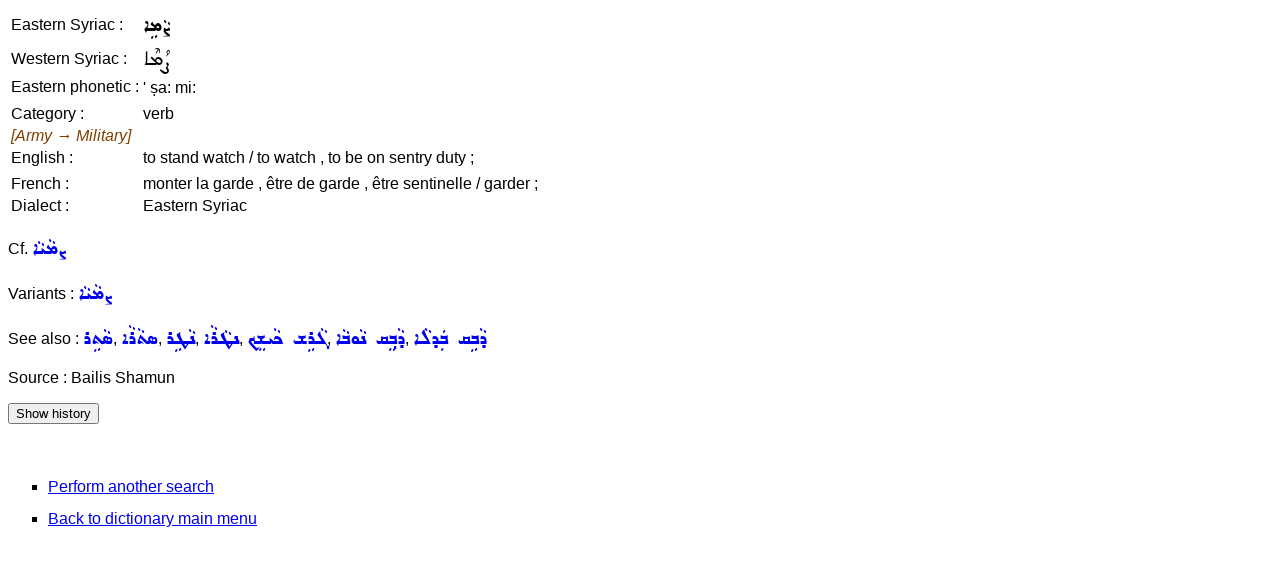

--- FILE ---
content_type: text/html; charset=UTF-8
request_url: https://assyrianlanguages.org/sureth/dosearch.php?searchkey=37544&language=id
body_size: 929
content:
<!DOCTYPE HTML PUBLIC "-//W3C//DTD HTML 4.01 Transitional//EN" "http://www.w3.org/TR/html4/loose.dtd">
<html>
<head>
<title>
Search Entry</title>
<meta http-equiv="Content-Type" content="text/html; charset=utf-8">
<link rel="StyleSheet" href="syriac.css" type="text/css" media="all">
</head>

<body>
<SCRIPT TYPE="text/javascript">
  <!--
function replaceContent(id, html)
{
  document.getElementById(id).innerHTML=html;
}
//-->
</SCRIPT>

<table><tr><td>Eastern Syriac :</td><td><span class="eastsyriac">ܨܵܡܹܐ</span></td></tr><tr><td>Western Syriac :</td><td><span class="westsyriac">ܨܳܡܶܐ</span></td></tr><tr><td>Eastern phonetic :</td><td>' ṣa: mi:</td></tr><tr><td><tr><td>Category :</td><td>verb</td></tr><tr><td colspan="2"><i><font color="#804000">[Army &rarr; Military]</font></i></td></tr><tr><td>English :</td><td>to stand watch / to watch , to be on sentry duty ;</td></tr><tr><td><tr><td>French :</td><td>monter la garde , être de garde , être sentinelle / garder ;</td></tr><tr><td>Dialect :</td><td>Eastern Syriac</td></tr></table><p>Cf. <span class="wordlink"><a href="dosearch.php?searchkey=37545&amp;language=id"><span class="eastsyriac">ܨܡܵܝܵܐ</span></a></span></p><p>Variants : <span class="wordlink"><a href="dosearch.php?searchkey=37545&amp;language=id"><span class="eastsyriac">ܨܡܵܝܵܐ</span></a></span><p><p>See also : <span class="wordlink"><a href="dosearch.php?searchkey=33313&amp;language=id"><span class="eastsyriac">ܣܵܬܹܪ</span></a>, <a href="dosearch.php?searchkey=9998&amp;language=id"><span class="eastsyriac">ܣܬܵܪܵܐ</span></a>, <a href="dosearch.php?searchkey=33314&amp;language=id"><span class="eastsyriac">ܢܵܛܹܪ</span></a>, <a href="dosearch.php?searchkey=9114&amp;language=id"><span class="eastsyriac">ܢܛܵܪܵܐ</span></a>, <a href="dosearch.php?searchkey=37543&amp;language=id"><span class="eastsyriac">ܓܵܪܹܫ ܟܵܝܫܸܟ</span></a>, <a href="dosearch.php?searchkey=19893&amp;language=id"><span class="eastsyriac">ܕܵܒ݂ܸܩ ܢܵܘܒܵܐ</span></a>, <a href="dosearch.php?searchkey=37542&amp;language=id"><span class="eastsyriac">ܕܵܒܹܩ ܒܲܕܠܵܐ</span></a></span></p><p>Source : Bailis Shamun</p><p class="resetlist" id="historyenglish"><input type="button" value="Show history" onclick="replaceContent('historyenglish', '08/28/2017 16:32:39 GMT : Creation&lt;br&gt;')"></p><br><ul class=menulist>
<li><a href="search.php">Perform another search</a></li>
<li><a href="index.php">Back to dictionary main menu</a></li>
</ul>
</body>
</html>
